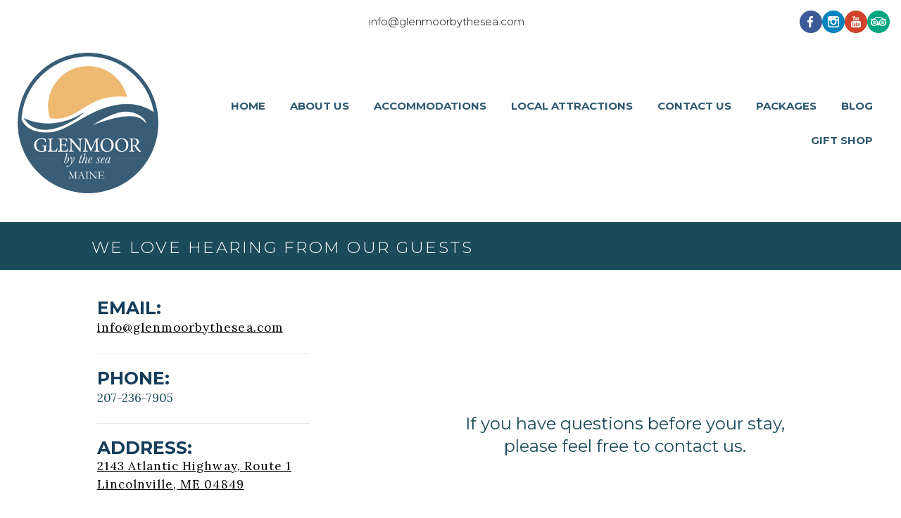

--- FILE ---
content_type: text/html
request_url: https://www.glenmoorbythesea.com/contact-us.html
body_size: 6974
content:
<!DOCTYPE html><html lang="en" xml:lang="en"><head><title>Contact Our Maine Cottages & Inn | Glenmoor By The Sea</title><meta charset="utf-8"/><meta name="description" content="Contact Glenmoor By The Sea with any questions you may have! Call 207-236-7905 or email info@glenmoorbythesea.com today."><meta name="viewport" content="width=device-width, initial-scale=1"><meta property="og:type" content="website"><meta property="og:title" content="Contact Our Maine Cottages & Inn | Glenmoor By The Sea"><meta property="og:url" content="https://www.glenmoorbythesea.com/contact-us.html"><meta property="og:description" content="Contact Glenmoor By The Sea with any questions you may have! Call 207-236-7905 or email info@glenmoorbythesea.com today."><meta name="robots" content="FOLLOW" /><link rel="stylesheet" href="/structure/1980943299.css?dts=2026012010"><link rel="stylesheet" href="https://cdnjs.cloudflare.com/ajax/libs/font-awesome/4.7.0/css/font-awesome.css" integrity="sha512-5A8nwdMOWrSz20fDsjczgUidUBR8liPYU+WymTZP1lmY9G6Oc7HlZv156XqnsgNUzTyMefFTcsFH/tnJE/+xBg==" crossorigin="anonymous" referrerpolicy="no-referrer" /><link rel="stylesheet" href="/structure/combined.css?dts=2026012010" /><script src="/structure/combined.js?dts=2026012010"></script><link rel="icon" href="https://dctvrwpi0rsd2.cloudfront.net/d6249b57-7db8-41f3-b414-0ac9e054aff4.png" type="image/png"><script type="application/ld+json">{"@context": "http://schema.org","@type": "Hotel","name": "Glenmoor by the Sea","identifier": "2BD73D94-F793-43BC-84E0-15AFBE62D91E","address": {"@type": "PostalAddress","streetAddress": "2143 Atlantic Highway, Route 1","addressLocality": "Lincolnville","addressRegion": "Maine","postalCode": "04849","addressCountry": "US"},"telephone": "207-236-7905","image": "https://d8qysm09iyvaz.cloudfront.net/subscribers/2BD73D94-F793-43BC-84E0-15AFBE62D91E/2/a0d8d7f5-2d01-4228-9a36-11fab5484626.png","url": "www.glenmoorbythesea.com"}</script><script data-code="CNHyoNY9xS" data-position="3" data-color="#053E67" data-size="small" data-type="1">var _userway_config = null;(function (currentScript) {let code = currentScript.getAttribute("data-code");let position = currentScript.getAttribute("data-position");let color = currentScript.getAttribute("data-color");let size = currentScript.getAttribute("data-size");let iconType = currentScript.getAttribute("data-type");_userway_config = {account: code, position: position,color: color,size: size,type: iconType};})(document.currentScript);</script><script src="https://cdn.userway.org/widget.js?dts=2026012010" defer></script><!-- Google Analytics 4 --><script async src="https://www.googletagmanager.com/gtag/js?id=G-JVYQ74PEF1"></script><script>window.dataLayer = window.dataLayer || [];function gtag() {dataLayer.push(arguments);}gtag('js', new Date());gtag('config', 'G-JVYQ74PEF1', {'linker': {'domains': ['glenmoorbythesea.com', 'resnexus.com']}});
  gtag('config', 'UA-96820127-1', {'linker': {'domains': ['glenmoorbythesea.com', 'resnexus.com']}});
  gtag('config', 'UA-143514145-24', {'linker': {'domains': ['glenmoorbythesea.com', 'resnexus.com']}});</script><!-- End Google Analytics 4 --><!-- Google Tag Manager --><script>(function (w, d, s, l, i) {w[l] = w[l] || []; w[l].push({'gtm.start':new Date().getTime(), event: 'gtm.js'}); var f = d.getElementsByTagName(s)[0],j = d.createElement(s), dl = l != 'dataLayer' ? '&l=' + l : ''; j.async = true; j.src ='https://www.googletagmanager.com/gtm.js?id=' + i + dl; f.parentNode.insertBefore(j, f);})(window, document, 'script', 'dataLayer', 'GTM-NMH3JPM');</script><!-- End Google Tag Manager --><!-- Google Tag Manager -->
<script>(function(w,d,s,l,i){w[l]=w[l]||[];w[l].push({'gtm.start':
new Date().getTime(),event:'gtm.js'});var f=d.getElementsByTagName(s)[0],
j=d.createElement(s),dl=l!='dataLayer'?'&l='+l:'';j.async=true;j.src=
'https://www.googletagmanager.com/gtm.js?id='+i+dl;f.parentNode.insertBefore(j,f);
})(window,document,'script','dataLayer','GTM-NMH3JPM');</script>
<!-- End Google Tag Manager --><style>.allcontent { background-color:  #FFFFFF;background-repeat: no-repeat;background-size: cover;background-position: center center; }  .Color1 { color: #395d76 !important; } .Color2 { color: #987f69 !important; } .Color3 { color: #498eaf !important; } .Color4 { color: #143d59 !important; } .Color5 { color: #1b4b5b !important; } .Color10 { color:  !important; } .Color11 { color:  !important; } .Color12 { color:  !important; } .Color13 { color:  !important; } .Color14 { color:  !important; } .Color15 { color:  !important; } .Color16 { color:  !important; } .Color17 { color:  !important; } .Color18 { color:  !important; } .Color6 { color: #FFFFFF !important; } .Color7 { color: #EEEFF4 !important; } .Color8 { color: #000000 !important; } .BackgroundColor1 { background-color: #395d76 !important; } .BackgroundColor2 { background-color: #987f69 !important; } .BackgroundColor3 { background-color: #498eaf !important; } .BackgroundColor4 { background-color: #143d59 !important; } .BackgroundColor5 { background-color: #1b4b5b !important; } .BackgroundColor10 { background-color:  !important; } .BackgroundColor11 { background-color:  !important; } .BackgroundColor12 { background-color:  !important; } .BackgroundColor13 { background-color:  !important; } .BackgroundColor14 { background-color:  !important; } .BackgroundColor15 { background-color:  !important; } .BackgroundColor16 { background-color:  !important; } .BackgroundColor17 { background-color:  !important; } .BackgroundColor18 { background-color:  !important; } .BackgroundColor6 { background-color: #FFFFFF !important; } .BackgroundColor7 { background-color: #EEEFF4 !important; } .BackgroundColor8 { background-color: #000000 !important; } .Backgroundtransparent {  background-color: #00000000 !important; }</style><link rel="canonical" href="https://www.glenmoorbythesea.com/contact-us.html"></head><body class="desktop headerLarge footerLarge"><!-- Google Tag Manager (noscript) -->
<noscript><iframe src="https://www.googletagmanager.com/ns.html?id=GTM-NMH3JPM"
height="0" width="0" style="display:none;visibility:hidden"></iframe></noscript>
<!-- End Google Tag Manager (noscript) --><!-- Google Tag Manager (noscript) --><noscript><iframe src="https://www.googletagmanager.com/ns.html?id=GTM-NMH3JPM" height="0" width="0" style="display:none;visibility:hidden"></iframe></noscript><!-- End Google Tag Manager (noscript) --><input id="webserver" type="hidden" value="https://resnexus.com/resnexus" /><input id="subscriber-unique-id" type="hidden" value="2BD73D94-F793-43BC-84E0-15AFBE62D91E" /><input id="system-domain" type="hidden" value="https://d8qysm09iyvaz.cloudfront.net/" /><input id="website-domain" type="hidden" value="/" /><input type="hidden" id="page-id" value="1980943299" /><input type="hidden" id="todays-date-utc" value="" /><div class="header header12">
    <div class="topHeader">
        <div class="wrapper">
            <div class="gridColumn">
                <div class="phone"></div>
            </div>
            <div class="gridColumn">
                <div class="email">info@glenmoorbythesea.com</div>
            </div>
            <div class="gridColumn">
                <a href="https://www.facebook.com/glenmoorbythesea/" target="_blank" aria-label="Facebook"><span class="socialMedia socMedStyle2 socMed1"></span></a> <a href="https://www.instagram.com/glenmoorbythesea/" target="_blank" aria-label="Instagram"><span class="socialMedia socMedStyle2 socMed3"></span></a> <a href="https://youtube.com/channel/UCMc1gqK_e_nk2bOfOxahezw/featured" target="_blank" aria-label="Youtube"><span class="socialMedia socMedStyle2 socMed7"></span></a> <a href="https://www.tripadvisor.com/Hotel_Review-g40714-d1503547-Reviews-Glenmoor_by_the_Sea-Lincolnville_Maine.html" target="_blank" aria-label="TripAdvisor"><span class="socialMedia socMedStyle2 socMed10"></span></a> 
            </div>
        </div>
    </div>
    <div class="navbar">
        <div class="logo">
            <a href="/"><img src="https://dctvrwpi0rsd2.cloudfront.net/8a8f1e8d-2080-47e3-b2ba-577f956ea1fc.png" alt="logo"></a>
        </div>
        <div class="mobilemenu mobileOnly">
            <div class="icon">
                <div class="menu-wrapper">
                    <div class="headerMenuBars">
                        <div class="bar"></div>
                        <div class="bar"></div>
                        <div class="bar"></div>
                     </div>
                     <div class="menuTitle">MENU</div>

                 </div>
            </div>
        </div>
        <div class="menu">
            <ul>
                <li><a href="/" class="menuItem"><span class="menuItemText">Home</span></a></li><li class="headerSubmenuHeading"><div onclick="toggleSubMenu(event, $(this))"><a href="/about-us/" class="menuItem"><span class="menuItemText">About Us</span></a><span class="fa fa-caret-right" aria-hidden="true"></span></div><ul><li><a href="/about-us/meet-the-innkeepers.html" class="menuItem"><span class="menuItemText">Meet the Innkeepers</span></a></li><li><a href="/about-us/amenities.html" class="menuItem"><span class="menuItemText">Amenities</span></a></li><li><a href="/about-us/dog-friendly.html" class="menuItem"><span class="menuItemText">Dog Friendly</span></a></li><li><a href="/about-us/going-green.html" class="menuItem"><span class="menuItemText">Going Green</span></a></li><li><a href="/about-us/videos.html" class="menuItem"><span class="menuItemText">Videos</span></a></li><li><a href="/about-us/reviews.html" class="menuItem"><span class="menuItemText">Reviews</span></a></li></ul></li><li class="headerSubmenuHeading"><div onclick="toggleSubMenu(event, $(this))"><a href="/accommodations/" class="menuItem"><span class="menuItemText">Accommodations</span></a><span class="fa fa-caret-right" aria-hidden="true"></span></div><ul><li><a href="/working/policies.html" class="menuItem"><span class="menuItemText">Policies</span></a></li><li><a href="/working/Property-Map.html" class="menuItem"><span class="menuItemText">Property Map</span></a></li></ul></li><li><a href="/localattractions.html" class="menuItem"><span class="menuItemText">Local Attractions</span></a></li><li><a href="/contact-us.html" class="menuItem"><span class="menuItemText">Contact Us</span></a></li><li class="headerSubmenuHeading"><div onclick="toggleSubMenu(event, $(this))"><a href="/packages/" class="menuItem"><span class="menuItemText">Packages</span></a><span class="fa fa-caret-right" aria-hidden="true"></span></div><ul><li><a href="/packages/experience-maine.html" class="menuItem"><span class="menuItemText">Experience Maine</span></a></li></ul></li><li><a href="/blog.html" class="menuItem"><span class="menuItemText">Blog</span></a></li><li><a href="https://resnexus.com/resnexus/reservations/book/2BD73D94-F793-43BC-84E0-15AFBE62D91E/giftshop?tabID=1" target="_blank" class="menuItem"><span class="menuItemText">Gift Shop</span></a></li>
            </ul>
            <div class="mobileContactInfo">
                <div class="wrapper">
                    <div class="gridColumn">
                        <div class="phone">Call Us </div>
                    </div>
                    <div class="gridColumn">
                        
                    </div>
                    <div class="gridColumn">
                        <div class="email">info@glenmoorbythesea.com</div>
                    </div>
                    <div class="gridColumn">
                        <a href="https://www.facebook.com/glenmoorbythesea/" target="_blank" aria-label="Facebook"><span class="socialMedia socMedStyle2 socMed1"></span></a> <a href="https://www.instagram.com/glenmoorbythesea/" target="_blank" aria-label="Instagram"><span class="socialMedia socMedStyle2 socMed3"></span></a> <a href="https://youtube.com/channel/UCMc1gqK_e_nk2bOfOxahezw/featured" target="_blank" aria-label="Youtube"><span class="socialMedia socMedStyle2 socMed7"></span></a> <a href="https://www.tripadvisor.com/Hotel_Review-g40714-d1503547-Reviews-Glenmoor_by_the_Sea-Lincolnville_Maine.html" target="_blank" aria-label="TripAdvisor"><span class="socialMedia socMedStyle2 socMed10"></span></a> 
                    </div>
                </div>
            </div>
        </div>
    </div>
</div><div class="allcontent"><div class="content-component c1190654418 component BackgroundColor6 layoutMiddle layoutCenter" id="c1190654418"><div class="contentInnerDiv"><div class="spacer-component c179814255 component element" id="c179814255"></div></div></div><div class="content-component c511405118 component BackgroundColor5 layoutMiddle layoutLeft" id="c511405118"><div class="contentInnerDiv"><div class="text-component c1119681418 component element becameHeader translatable" id="c1119681418" data-translsoutdated="-1" ><div class="textContainer"><div class="innerDiv"><span style="font-size: 36px;"><h1 class="h1-14 t1-14 m1-14"><span class="Color6" style="font-size: 23px; letter-spacing: 2.5px; font-weight: 300; font-family: Montserrat, sans-serif;">WE LOVE HEARING FROM OUR GUESTS</span><br></h1></span></div></div></div></div></div><div class="grid-component twocol-component c698665724 component layout1 extraWeight1 extraWeight2" id="c698665724"><div class="grid-component-row"><div class="content-component c923118888 component BackgroundColor6 layoutMiddle layoutLeft" id="c923118888"><div class="contentInnerDiv"><div class="text-component c728650686 component element translatable" id="c728650686" data-translsoutdated="-1" ><div class="textContainer"><div class="innerDiv"><div style="text-align: left;"><span style="color: rgb(97, 153, 38); font-weight: 700; font-family: Montserrat, sans-serif; letter-spacing: 0px;"><span style="font-size: 25px;;font-family:;color:"><span class="Color4">EMAIL:</span></span></span><br><a class="" href="mailto:info@glenmoorbythesea.com" target="_blank"><span style="font-size: 17px;">info@glenmoorbythesea.com</span></a></div></div></div></div><div class="divider-component c304489325 component element dividerLayout1" id="c304489325"><hr class="horizontalDivider" style="background-color:#e0eaec" /></div><div class="text-component c547610536 component element translatable" id="c547610536" data-translsoutdated="-1" ><div class="textContainer"><div class="innerDiv"><div style="text-align: left;"><span style="letter-spacing: 0px;"><span class="Color4"><span style="font-weight: 700;;font-family:;color:"><span style="font-size: 25px;;font-family:Montserrat, sans-serif;color:">PHONE:</span><br><span style="font-weight: 400; font-size: 17px;;font-family:;color:"><span class="Color5">207-236-7905</span></span></span></span></span></div></div></div></div><div class="divider-component c1603628943 component element dividerLayout1" id="c1603628943"><hr class="horizontalDivider" style="background-color:#e0eaec" /></div><div class="text-component c789160834 component element translatable" id="c789160834" data-translsoutdated="-1" ><div class="textContainer"><div class="innerDiv"><div style="text-align: left;"><span style="color: rgb(97, 153, 38); font-weight: 700; font-family: Montserrat, sans-serif; font-size: 25px; letter-spacing: 0px;"><span class="Color4">ADDRESS:</span></span><br><span><a class="" href="https://www.google.com/maps/place/Glenmoor+By+The+Sea/@44.2570063,-69.0227895,17z/data=!3m1!4b1!4m8!3m7!1s0x0:0xcc310e0c0732c3b5!5m2!4m1!1i2!8m2!3d44.2570063!4d-69.0206008?authuser=2" target="_blank"><span style="font-size: 17px;">2143 Atlantic Highway, Route 1  Lincolnville, ME 04849</span></a></span></div></div></div></div><div class="button-component c1502311164 component element" id="c1502311164"><a href="/accommodations/index.html" target="_self"><img src="/images/57c0ad25-244a-414c-bc30-3b32080b4d49.png" alt="dark green check availability button" style="display:block; margin:auto; width:235px;"></a></div></div></div><div class="content-component c1835006440 component  layoutMiddle layoutCenter" id="c1835006440"><div class="contentInnerDiv"><div class="text-component c1711494877 component element translatable" id="c1711494877" data-translsoutdated="-1" ><div class="textContainer"><div class="innerDiv">&nbsp;<br><span style="font-weight: 400; font-family: Montserrat, sans-serif;">If you have questions before your stay, please feel free to contact us.</span></div></div></div></div></div></div></div><div class="grid-component threecol-component c297373747 component threeColLayoutEqual extraWeight1 extraWeight2" id="c297373747"><div class="grid-component-row"><div class="content-component c1284820523 component  layoutMiddle layoutCenter" id="c1284820523"><div class="contentInnerDiv"><div class="text-component c1217772431 component element isHeader translatable" id="c1217772431" data-header-style="2" data-translsoutdated="-1" ><div class="textContainer"><div class="innerDiv"><h2 class="h2-24 t2-24 m2-24">WE LOVE TO HEAR FROM OUR GUESTS.  </h2></div></div></div><div class="text-component c617856935 component element translatable" id="c617856935" data-translsoutdated="-1" ><div class="textContainer"><div class="innerDiv">We'd love to hear from you!</div></div></div></div></div><div class="content-component c813073904 component  layoutMiddle layoutCenter" id="c813073904"><div class="contentInnerDiv"><div class="contactForm-widget c1001017472 component element contactFormLayout1" id="c1001017472"><div class="contactus"><div class="contactform"><input type="text" name="name" placeholder="FULL NAME" class="contact-name" title="Full Name" style="font-family:'Abril Fatface', cursive;" /><br /><input type="text" name="phone" placeholder="PHONE" class="contact-phone" title="Phone" style="font-family:'Abril Fatface', cursive;" /><br /><input type="text" name="email" placeholder="EMAIL" class="contact-email" title="Email" style="font-family:'Abril Fatface', cursive;" /><br /><textarea name="message" rows="5" placeholder="MESSAGE" class="contact-message" title="Message" style="font-family:'Abril Fatface', cursive;"></textarea><br /><img class="captcha" src="" alt="captcha" style="vertical-align:middle;" /><input type="text" name="captcha" placeholder="ENTER CODE" class="contact-captcha" title="Enter Code" style="font-family:'Abril Fatface', cursive;" /><div class="contactform-response"><input type="submit" value="SEND MESSAGE" class="contact-button" style="font-family:'Abril Fatface', cursive;" /></div></div></div></div></div></div><div class="content-component c872564384 component  layoutMiddle layoutCenter" id="c872564384"><div class="contentInnerDiv"><div class="text-component c602707963 component element isHeader translatable" id="c602707963" data-header-style="2" data-translsoutdated="-1" ><div class="textContainer"><div class="innerDiv"><h2 class="h2-24 t2-24 m2-24">Comments, suggestions, and inquiries are welcome.</h2></div></div></div><div class="text-component c1029472052 component element translatable" id="c1029472052" data-translsoutdated="-1" ><div class="textContainer"><div class="innerDiv">Like us on Facebook! Follow us on Instagram!</div></div></div><div class="socialMedia-widget c1861074933 component element socialMediaLayout1" id="c1861074933" style="min-height:30px;"><div class="socialmedia"><a href="https://www.facebook.com/glenmoorbythesea/" target="_blank"><span class="socialMedia socMedStyle1 socMed1" style="display:inline-block;" title="Facebook"></span></a> <a href="https://www.instagram.com/glenmoorbythesea/" target="_blank"><span class="socialMedia socMedStyle1 socMed3" style="display:inline-block;" title="instagram"></span></a> <a href="https://youtube.com/channel/UCMc1gqK_e_nk2bOfOxahezw/featured" target="_blank"><span class="socialMedia socMedStyle1 socMed7" style="display:inline-block;" title="youtube"></span></a> <a href="https://www.tripadvisor.com/Hotel_Review-g40714-d1503547-Reviews-Glenmoor_by_the_Sea-Lincolnville_Maine.html" target="_blank"><span class="socialMedia socMedStyle1 socMed10" style="display:inline-block;" title="tripadvisor"></span></a> </div></div></div></div></div></div><div class="grid-component twocol-component c1121076575 component layout1 extraWeight1 extraWeight2" id="c1121076575"><div class="grid-component-row"><div class="content-component c1372941949 component BackgroundColor4 layoutMiddle layoutCenter" id="c1372941949"><div class="contentInnerDiv"><div class="image-component c1617413518 component element border-frame" id="c1617413518"><div class="wrapper"><img src="/images/UPDATES/77d6639c-1f27-497c-b331-664bbe674a65.png" title="map of the area" alt="map of the area"></div></div></div></div><div class="content-component c1514483105 component BackgroundColor8 layoutMiddle layoutCenter" id="c1514483105"><div class="contentInnerDiv"><div class="text-component c454560355 component element translatable" id="c454560355" data-translsoutdated="-1" ><div class="textContainer"><div class="innerDiv"><span class="Color2" style="font-weight: 400; font-family: Montserrat, sans-serif; font-size: 17px;">US ROUTE 1&nbsp;<br></span></div></div></div><div class="divider-component c644512615 component element dividerLayout1" id="c644512615"><hr class="horizontalDivider" style="background-color:#e0eaec" /></div><div class="text-component c706707025 component element translatable" id="c706707025" data-translsoutdated="-1" ><div class="textContainer"><div class="innerDiv"><span class="Color6">GLENMOOR BY THE SEA<br><span style="font-size: 12px; line-height: 25px; font-weight: 300; font-family: Montserrat, sans-serif;">Located just outside Camden in Lincolnville on Penobscot Bay.</span></span></div></div></div><div class="divider-component c1557657388 component element dividerLayout1" id="c1557657388"><hr class="horizontalDivider" style="background-color:#e0eaec" /></div><div class="text-component c1669519687 component element translatable" id="c1669519687" data-translsoutdated="-1" ><div class="textContainer"><div class="innerDiv"><span class="Color6" style="font-size: 15px; font-family: 'Open Sans', sans-serif; letter-spacing: 2.2px;">2143 ATLANTIC HIGHWAY</span><br><span class="Color2" style="font-weight: 300; font-family: Montserrat, sans-serif; font-size: 20px;">LINCOLNVILLE, MIANE</span></div></div></div><div class="divider-component c167384070 component element dividerLayout1" id="c167384070"><hr class="horizontalDivider" style="background-color:#e0eaec" /></div><div class="custom-button-component c735388804 component element translatable" id="c735388804" title="ATTRACTIONS"data-translsoutdated="-1"><a href="/localattractions.html" target="_self" class="BackgroundColor6 ">ATTRACTIONS</a></div></div></div></div></div><div class="content-component c1948069138 component  layoutMiddle layoutCenter" id="c1948069138"><div class="contentInnerDiv"><div class="googlemap-component c434842885 component element" id="c434842885" style="height: 100%"><iframe title="Google Map" src="https://www.google.com/maps/embed/v1/place?q=2143+Atlantic+Highway%2c+Route+1++Lincolnville%2c+ME+04849&zoom=17&key=AIzaSyA20noZv54hJBU8Yz4i_mHcZ9xs44V5DZs&maptype=satellite"></iframe></div></div></div><div class="content-component c689672182 component  layoutMiddle layoutCenter componentLinkAllowed" id="c689672182" title="Associations we belong to logos"><div class="contentInnerDiv"></div></div><div class="grid-component threecol-component c2057514539 component threeColLayoutEqual extraWeight1 extraWeight2" id="c2057514539"><div class="grid-component-row"><div class="content-component c1557383172 component  layoutTop layoutCenter" id="c1557383172"><div class="contentInnerDiv"><div class="image-component c568008551 component element" id="c568008551"><div class="wrapper"><img src="/images/icons/1942f08d-75f9-4f9f-ad82-0fdc1de10669.jpg" title="TELEPHONE ICON" alt="TELEPHONE ICON"></div></div><div class="text-component c1651262344 component element isHeader translatable" id="c1651262344" data-header-style="4" data-translsoutdated="-1" ><div class="textContainer"><div class="innerDiv"><h4 class="">Call Us!</h4></div></div></div><div class="text-component c630842044 component element translatable" id="c630842044" data-translsoutdated="-1" ><div class="textContainer"><div class="innerDiv"><span style="font-size: 19px;">207-236-7905&nbsp;</span></div></div></div></div></div><div class="content-component c1373818310 component  layoutTop layoutCenter" id="c1373818310"><div class="contentInnerDiv"><div class="image-component c1564643033 component element" id="c1564643033"><div class="wrapper"><img src="https://d8qysm09iyvaz.cloudfront.net/system/icons/dark-grey-map-icon.png" title="" alt=""></div></div><div class="text-component c1262596797 component element isHeader translatable" id="c1262596797" data-header-style="4" data-translsoutdated="-1" ><div class="textContainer"><div class="innerDiv"><h4 class="">Find Us!</h4></div></div></div><div class="text-component c61955656 component element translatable" id="c61955656" data-translsoutdated="-1" ><div class="textContainer"><div class="innerDiv"><span style="font-size: 18px;">2143 Atlantic Highway, Route 1<br>Lincolnville, Maine<br>04849 United States</span></div></div></div></div></div><div class="content-component c1942919091 component  layoutTop layoutCenter" id="c1942919091"><div class="contentInnerDiv"><div class="image-component c1808598846 component element" id="c1808598846"><div class="wrapper"><img src="https://d8qysm09iyvaz.cloudfront.net/system/icons/dark-grey-email-icon.png" title="" alt=""></div></div><div class="text-component c69264155 component element isHeader translatable" id="c69264155" data-header-style="4" data-translsoutdated="-1" ><div class="textContainer"><div class="innerDiv"><h4 class="">Email Us!</h4></div></div></div><div class="text-component c532173804 component element translatable" id="c532173804" data-translsoutdated="-1" ><div class="textContainer"><div class="innerDiv"><span style="font-size: 19px;">info@glenmoorbythesea.com</span></div></div></div></div></div></div></div><div class="slidePanelWrapperMaster"></div></div><div class="footer footer1">
	<div class="signup">
		<div class="left">
			<span class="title">SIGN UP FOR OUR NEWSLETTER</span>
			<span class="detail"><br />Get special offers from us each month!</span>
		</div>
		<div class="right">
			<form method="POST" action="https://resnexus.com/resnexus/reservations/signup/2BD73D94-F793-43BC-84E0-15AFBE62D91E/subscribe">
				<input type="text" placeholder="Enter your email" title="Email" name="EmailAddress" /><input type="submit" title="Submit" value="Submit" />
			</form>
		</div>
	</div>

	<div class="actionbar" style="background-color:##3a050f;">
		<div class="brandingbar">
			<span>&copy; 2026. All Rights Reserved.&nbsp;Glenmoor by the Sea<br>2143 Atlantic Highway, Route 1, Lincolnville, Maine</span>
			<span><a href="https://resnexus.com/solutions/LodgingSoftware/">Lodging Website Design &amp; Reservation Software</a> by ResNexus</span>
		</div><div class="contactbar">	
			<a href="tel:"><img src="https://d8qysm09iyvaz.cloudfront.net/system/icons/phone-white.png" alt="phone icon"><span></span></a>
			<a href="mailto:info@glenmoorbythesea.com"><img src="https://d8qysm09iyvaz.cloudfront.net/system/icons/email-white.png" alt="email icon"><span>Contact Us</span></a>
<div class="legallinks">
<a href="/privacy-policy.html">Privacy Policy</a>
<a href="/terms-of-use.html">Terms of Use</a>
<a href="/ADA.html">ADA</a>
</div>

		</div>
	</div>

</div><link href="https://fonts.googleapis.com/css?family=Abril+Fatface%7CAlegreya%7CAlice%7CAmatic+SC%7CAndika%7CArimo%7CAsap%7CAverage%7CBitter:400,700%7CBree+Serif%7CCabin%7CCantarell%7CCantata+One%7CCardo%7CCinzel%7CClicker+Script%7CCrimson+Text%7CDancing+Script%7CDidact+Gothic%7CDomine%7CDroid+Sans%7CEB+Garamond%7CFanwood+Text%7CFauna+One%7CFjalla+One%7CFlamenco%7CGentium+Book+Basic%7CGudea%7CHind%7CImprima%7CIstok+Web%7CJosefin+Sans%7CJosefin+Slab%7CJudson%7CKreon%7CLato:100,400%7CLedger%7CLibre+Baskerville:300,300i,400,400i,700,700i%7CLobster%7CLora:400,400i,700,700i%7CLustria%7CMerriweather%7CMontserrat:100,300,400,700,900%7CNeuton%7CNixie+One%7CNunito%7COld+Standard+TT%7COpen+Sans:300,400,700%7COswald%7CPT+Sans%7CPT+Serif%7CPacifico%7CPatua+One%7CPoppins:100,300,400,700,900%7CQuattrocento%7CQuattrocento+Sans%7CQuestrial%7CQuicksand%7CRaleway%7CRoboto%7CRoboto+Slab%7CRoboto+Condensed%7CSacramento%7CShadows+Into+Light%7CSource+Sans+Pro%7CUbuntu%7CWalter+Turncoat%7CYellowtail%7CYeseva+One%7CSatisfy%7CNanum+Myeongjo%7CCourgette%7CBentham%7CCormorant+Garamond%7CPermanent+Marker%7CVollkorn%7CGreat+Vibes%7CParisienne%7CPrata%7CBerkshire+Swash%7CRye%7CZilla+Slab+Highlight%7CPirata+One%7CSpecial+Elite" rel="stylesheet"></body></html>

--- FILE ---
content_type: text/css
request_url: https://www.glenmoorbythesea.com/structure/1980943299.css?dts=2026012010
body_size: 1363
content:
.content-component.c1190654418{background-color:#fff}.content-component.c1190654418 .contentInnerDiv{padding-top:0%;padding-right:0%;padding-bottom:0%;padding-left:0%;background-image:}.spacer-component.c179814255{background-image:;padding-top:1%;padding-bottom:1%}.content-component.c511405118{min-height:53px;background-color:#1b4b5b}.content-component.c511405118 .contentInnerDiv{padding-top:0%;padding-right:10%;padding-bottom:0%;padding-left:10.1449275362319%}.text-component#c1119681418{margin-top:0;margin-bottom:0;white-space:pre-line}.text-component#c1119681418 .innerDiv h1{line-height:36px}.grid-component.twocol-component.c698665724>.grid-component-row>.component:nth-of-type(1){width:50%}.grid-component.twocol-component.c698665724>.grid-component-row>.component:nth-of-type(2){width:50%}.grid-component.twocol-component.c698665724>.grid-component-row>.component:nth-of-type(3){width:50%}.grid-component.twocol-component.c698665724>.grid-component-row>.component:nth-of-type(4){width:50%}.grid-component.twocol-component.c698665724>.grid-component-row>.component:nth-of-type(5){width:50%}.grid-component.twocol-component.c698665724>.grid-component-row>.component:nth-of-type(6){width:50%}.content-component.c923118888{background-color:#fff}.content-component.c923118888 .contentInnerDiv{padding-top:5%;padding-right:31.2000048828125%;padding-bottom:5%;padding-left:21.5%}.text-component#c728650686{margin-top:0;margin-bottom:0;white-space:pre-line}.text-component#c728650686 .innerDiv{line-height:25px;letter-spacing:1.1px}.divider-component.c304489325{padding-top:1%;padding-bottom:1%}.text-component#c547610536{margin-top:0;margin-bottom:0;white-space:pre-line}.text-component#c547610536 .innerDiv{line-height:25px;letter-spacing:1.05px}.divider-component.c1603628943{padding-top:1%;padding-bottom:1%}.text-component#c789160834{margin-top:0;margin-bottom:0;white-space:pre-line}.text-component#c789160834 .innerDiv{line-height:23px;letter-spacing:1.05px}.button-component#c1502311164{background-color:#fff;padding-top:6.60926743516786%;padding-bottom:0%}.custom-button-component#c1502311164>a,.custom-button-component#c1502311164>a:visited,.custom-button-component.c1502311164>a,.custom-button-component.c1502311164>a:visited{border-radius:3px;border:0;color:#fff;cursor:pointer;display:inline-block;font-family:'Montserrat',sans-serif;font-weight:400;font-size:14px;letter-spacing:0;padding-left:15px;padding-right:15px;padding-top:15px;padding-bottom:15px;width:50%;text-align:center;text-decoration:none;box-sizing:border-box}.content-component.c1835006440{min-height:200px;background-color:#fff}.content-component.c1835006440 .contentInnerDiv{padding-top:5%;padding-right:20.8695652173913%;padding-bottom:5%;padding-left:0%}.text-component#c1711494877{margin-top:0;margin-bottom:0;white-space:pre-line}.text-component#c1711494877 .innerDiv{line-height:32px}.grid-component.threecol-component.c297373747>.grid-component-row>.component:nth-of-type(1){width:33%}.grid-component.threecol-component.c297373747>.grid-component-row>.component:nth-of-type(2){width:34%}.grid-component.threecol-component.c297373747>.grid-component-row>.component:nth-of-type(3){width:33%}.grid-component.threecol-component.c297373747>.grid-component-row>.component:nth-of-type(4){width:33%}.grid-component.threecol-component.c297373747>.grid-component-row>.component:nth-of-type(5){width:34%}.grid-component.threecol-component.c297373747>.grid-component-row>.component:nth-of-type(6){width:33%}.grid-component.threecol-component.c297373747>.grid-component-row>.component:nth-of-type(7){width:33%}.grid-component.threecol-component.c297373747>.grid-component-row>.component:nth-of-type(8){width:34%}.grid-component.threecol-component.c297373747>.grid-component-row>.component:nth-of-type(9){width:33%}.content-component.c1284820523{background-color:#fff}.content-component.c1284820523 .contentInnerDiv{padding-top:5%;padding-right:10%;padding-bottom:5%;padding-left:10%}.text-component#c1217772431{white-space:pre-line}.text-component#c617856935{margin-top:0;margin-bottom:0;white-space:pre-line}.content-component.c813073904{margin-top:0;background-color:#fff}.content-component.c813073904 .contentInnerDiv{padding-top:5%;padding-right:0%;padding-bottom:5%;padding-left:0%}.content-component.c872564384{background-color:#fff}.content-component.c872564384 .contentInnerDiv{padding-top:5%;padding-right:10%;padding-bottom:5%;padding-left:10%}.text-component#c602707963{white-space:pre-line}.text-component#c1029472052{white-space:pre-line}.grid-component.twocol-component.c1121076575>.grid-component-row>.component:nth-of-type(1){width:50%}.grid-component.twocol-component.c1121076575>.grid-component-row>.component:nth-of-type(2){width:50%}.grid-component.twocol-component.c1121076575>.grid-component-row>.component:nth-of-type(3){width:50%}.grid-component.twocol-component.c1121076575>.grid-component-row>.component:nth-of-type(4){width:50%}.grid-component.twocol-component.c1121076575>.grid-component-row>.component:nth-of-type(5){width:50%}.grid-component.twocol-component.c1121076575>.grid-component-row>.component:nth-of-type(6){width:50%}.content-component.c1372941949{background-color:#fff}.content-component.c1372941949 .contentInnerDiv{padding-top:5%;padding-right:0%;padding-bottom:5%;padding-left:10%}.image-component.c1617413518{min-height:300px}.image-component.c1617413518 img{max-width:100%;display:inline-block;vertical-align:top}.content-component.c1514483105{min-height:200px;background-color:#000}.content-component.c1514483105 .contentInnerDiv{padding-top:5%;padding-right:10%;padding-bottom:5%;padding-left:10%}.text-component#c454560355{white-space:pre-line}.divider-component.c644512615{padding-right:50%;padding-left:50%}.text-component#c706707025{white-space:pre-line}.divider-component.c1557657388{padding-right:50%;padding-left:50%}.text-component#c1669519687{white-space:pre-line}.divider-component.c167384070{padding-right:50%;padding-left:50%}.custom-button-component#c735388804>a,.custom-button-component#c735388804>a:visited,.custom-button-component.c735388804>a,.custom-button-component.c735388804>a:visited{border-radius:22px;border:0;color:#416277;cursor:pointer;display:inline-block;font-family:'Montserrat',sans-serif;font-weight:700;font-size:11px;letter-spacing:5.6px;padding-left:8px;padding-right:8px;padding-top:8px;padding-bottom:8px;width:57%;text-align:center;text-decoration:none;box-sizing:border-box}.content-component.c1948069138{background-color:#fff}.content-component.c1948069138 .contentInnerDiv{padding-right:0%;padding-left:0%}.googlemap-component.c434842885 iframe{height:30vw;width:100%}.content-component.c689672182{min-height:246px;background-image:url(/images/b264d625-d669-48d8-b4fd-8ae1ff434253.jpg);background-color:#fff;background-repeat:no-repeat;background-size:contain;background-position:center center}.content-component.c689672182 .contentInnerDiv{padding-top:5%;padding-right:10%;padding-bottom:5%;padding-left:10%}.grid-component.threecol-component.c2057514539{margin-right:14%;margin-left:14%}.grid-component.threecol-component.c2057514539>.grid-component-row>.component:nth-of-type(1){width:33%}.grid-component.threecol-component.c2057514539>.grid-component-row>.component:nth-of-type(2){width:34%}.grid-component.threecol-component.c2057514539>.grid-component-row>.component:nth-of-type(3){width:33%}.grid-component.threecol-component.c2057514539>.grid-component-row>.component:nth-of-type(4){width:33%}.grid-component.threecol-component.c2057514539>.grid-component-row>.component:nth-of-type(5){width:34%}.grid-component.threecol-component.c2057514539>.grid-component-row>.component:nth-of-type(6){width:33%}.grid-component.threecol-component.c2057514539>.grid-component-row>.component:nth-of-type(7){width:33%}.grid-component.threecol-component.c2057514539>.grid-component-row>.component:nth-of-type(8){width:34%}.grid-component.threecol-component.c2057514539>.grid-component-row>.component:nth-of-type(9){width:33%}.content-component.c1557383172{min-height:200px;background-color:#fff}.content-component.c1557383172 .contentInnerDiv{padding-top:5%;padding-right:10%;padding-bottom:5%;padding-left:10%}.image-component.c568008551{padding-right:10px;padding-left:10px}.image-component.c568008551 img{max-width:100%;display:inline-block;vertical-align:top}.text-component#c1651262344{white-space:pre-line}.text-component#c630842044{margin-top:0;margin-bottom:0;white-space:pre-line}.text-component#c630842044 .innerDiv{line-height:22px}.content-component.c1373818310{min-height:200px;background-color:#fff}.content-component.c1373818310 .contentInnerDiv{padding-top:5%;padding-right:10%;padding-bottom:5%;padding-left:10%}.image-component.c1564643033{padding-right:10px;padding-left:10px}.image-component.c1564643033 img{max-width:100%;display:inline-block;vertical-align:top}.text-component#c1262596797{white-space:pre-line}.text-component#c61955656{margin-top:0;margin-bottom:0;white-space:pre-line}.text-component#c61955656 .innerDiv{line-height:21px}.content-component.c1942919091{min-height:200px;background-color:#fff}.content-component.c1942919091 .contentInnerDiv{padding-top:5%;padding-right:0%;padding-bottom:5%;padding-left:10%}.image-component.c1808598846{padding-right:10px;padding-left:10px}.image-component.c1808598846 img{max-width:100%;display:inline-block;vertical-align:top}.text-component#c69264155{white-space:pre-line}.text-component#c532173804{margin-top:0;margin-bottom:0;white-space:pre-line}.text-component#c532173804 .innerDiv{line-height:19px}

--- FILE ---
content_type: image/svg+xml
request_url: https://d8qysm09iyvaz.cloudfront.net/system/icons/association-email-icon.svg
body_size: 371
content:
<?xml version="1.0" encoding="utf-8"?>
<!-- Generator: Adobe Illustrator 22.0.1, SVG Export Plug-In . SVG Version: 6.00 Build 0)  -->
<svg version="1.1" id="glyphicons" xmlns="http://www.w3.org/2000/svg" xmlns:xlink="http://www.w3.org/1999/xlink" x="0px" y="0px"
	 viewBox="0 0 576 3024" style="enable-background:new 0 0 576 3024;" xml:space="preserve">
<g id="envelope">
	<path d="M72,124l-12-12h24L72,124z M72,126l-5-5l-7,7h24l-7-7L72,126z M78,120l6,6v-12L78,120z M60,114v12l6-6L60,114z"/>
</g>
</svg>
